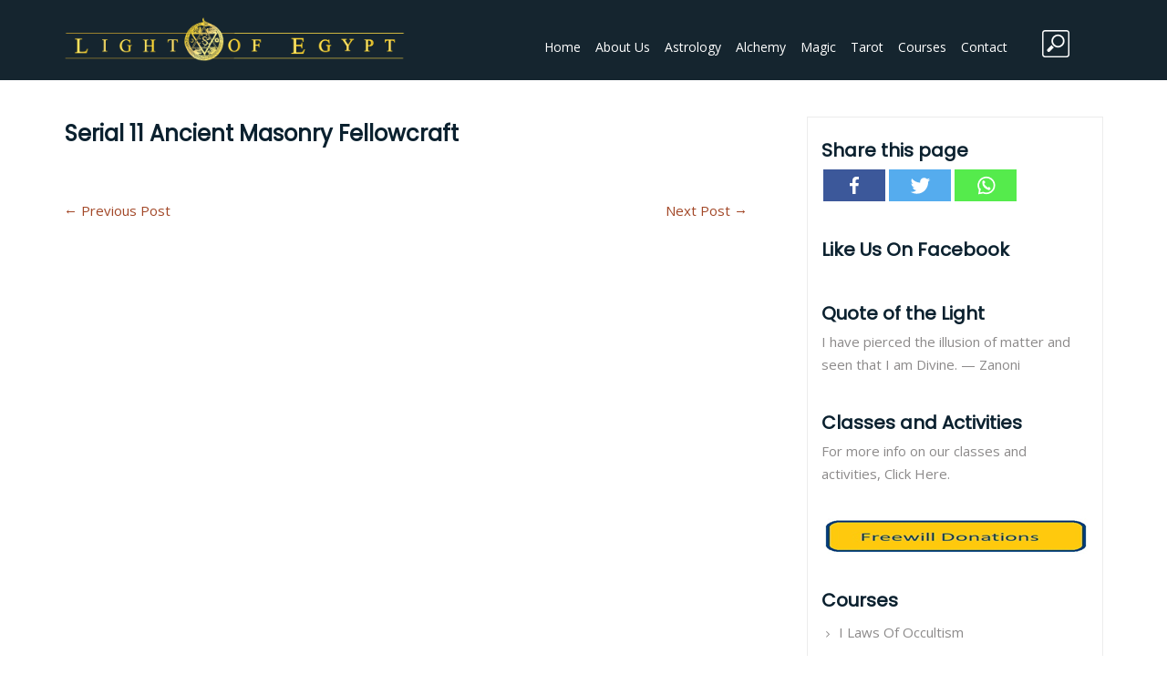

--- FILE ---
content_type: text/html; charset=UTF-8
request_url: https://lightofegypt.com/archives/serial-11-ancient-masonry-fellowcraft/
body_size: 15374
content:
<!DOCTYPE >
<html lang="en-US" prefix="og: http://ogp.me/ns#">
    <head>
        <meta charset="UTF-8"/>
        <title>     
            Serial 11 Ancient Masonry Fellowcraft - Light of Egypt			
        </title>
                <meta name="viewport" content="width=device-width, initial-scale=1.0, maximum-scale=1.0, user-scalable=0" />
        <link rel="profile" href="//gmpg.org/xfn/11" />
        <link rel="pingback" href="https://lightofegypt.com/xmlrpc.php" />
        <!-- <link rel="stylesheet" type="text/css" media="all" href="/css/custom.css" /> -->
        <!-- <link href="https://fonts.googleapis.com/css?family=UnifrakturCook:700" rel="stylesheet"> -->
        <link href="https://fonts.googleapis.com/css?family=Berkshire+Swash" rel="stylesheet">
        		<style type="text/css">
					.heateor_sss_button_instagram span.heateor_sss_svg,a.heateor_sss_instagram span.heateor_sss_svg{background:radial-gradient(circle at 30% 107%,#fdf497 0,#fdf497 5%,#fd5949 45%,#d6249f 60%,#285aeb 90%)}
											.heateor_sss_horizontal_sharing .heateor_sss_svg,.heateor_sss_standard_follow_icons_container .heateor_sss_svg{
							color: #fff;
						border-width: 0px;
			border-style: solid;
			border-color: transparent;
		}
					.heateor_sss_horizontal_sharing .heateorSssTCBackground{
				color:#666;
			}
					.heateor_sss_horizontal_sharing span.heateor_sss_svg:hover,.heateor_sss_standard_follow_icons_container span.heateor_sss_svg:hover{
						border-color: transparent;
		}
		.heateor_sss_vertical_sharing span.heateor_sss_svg,.heateor_sss_floating_follow_icons_container span.heateor_sss_svg{
							color: #fff;
						border-width: 0px;
			border-style: solid;
			border-color: transparent;
		}
				.heateor_sss_vertical_sharing .heateorSssTCBackground{
			color:#666;
		}
						.heateor_sss_vertical_sharing span.heateor_sss_svg:hover,.heateor_sss_floating_follow_icons_container span.heateor_sss_svg:hover{
						border-color: transparent;
		}
		@media screen and (max-width:783px) {.heateor_sss_vertical_sharing{display:none!important}}		</style>
		<meta name='robots' content='max-image-preview:large' />

<!-- Search Engine Optimization by Rank Math - https://s.rankmath.com/home -->
<title>Serial 11 Ancient Masonry Fellowcraft - Light of Egypt</title>
<link rel="canonical" href="https://lightofegypt.com/archives/serial-11-ancient-masonry-fellowcraft/" />
<meta property="og:locale" content="en_US">
<meta property="og:type" content="article">
<meta property="og:title" content="Serial 11 Ancient Masonry Fellowcraft - Light of Egypt">
<meta property="og:url" content="https://lightofegypt.com/archives/serial-11-ancient-masonry-fellowcraft/">
<meta property="og:site_name" content="Light of Egypt">
<meta property="og:image" content="https://lightofegypt.com/wp-content/uploads/2019/08/loe_logo_fb.png">
<meta property="og:image:secure_url" content="https://lightofegypt.com/wp-content/uploads/2019/08/loe_logo_fb.png">
<meta property="og:image:width" content="1200">
<meta property="og:image:height" content="630">
<meta property="og:image:alt" content="Serial 11 Ancient Masonry Fellowcraft">
<meta property="og:image:type" content="image/png">
<meta name="twitter:card" content="summary_large_image">
<meta name="twitter:title" content="Serial 11 Ancient Masonry Fellowcraft - Light of Egypt">
<meta name="twitter:image" content="https://lightofegypt.com/wp-content/uploads/2019/08/loe_logo_fb.png">
<!-- /Rank Math WordPress SEO plugin -->

<link rel='dns-prefetch' href='//js.stripe.com' />
<link rel='dns-prefetch' href='//fonts.googleapis.com' />
<link rel="alternate" type="application/rss+xml" title="Light of Egypt &raquo; Feed" href="https://lightofegypt.com/feed/" />
<link rel="alternate" type="application/rss+xml" title="Light of Egypt &raquo; Comments Feed" href="https://lightofegypt.com/comments/feed/" />
<script type="text/javascript">
window._wpemojiSettings = {"baseUrl":"https:\/\/s.w.org\/images\/core\/emoji\/14.0.0\/72x72\/","ext":".png","svgUrl":"https:\/\/s.w.org\/images\/core\/emoji\/14.0.0\/svg\/","svgExt":".svg","source":{"concatemoji":"https:\/\/lightofegypt.com\/wp-includes\/js\/wp-emoji-release.min.js?ver=6.1.9"}};
/*! This file is auto-generated */
!function(e,a,t){var n,r,o,i=a.createElement("canvas"),p=i.getContext&&i.getContext("2d");function s(e,t){var a=String.fromCharCode,e=(p.clearRect(0,0,i.width,i.height),p.fillText(a.apply(this,e),0,0),i.toDataURL());return p.clearRect(0,0,i.width,i.height),p.fillText(a.apply(this,t),0,0),e===i.toDataURL()}function c(e){var t=a.createElement("script");t.src=e,t.defer=t.type="text/javascript",a.getElementsByTagName("head")[0].appendChild(t)}for(o=Array("flag","emoji"),t.supports={everything:!0,everythingExceptFlag:!0},r=0;r<o.length;r++)t.supports[o[r]]=function(e){if(p&&p.fillText)switch(p.textBaseline="top",p.font="600 32px Arial",e){case"flag":return s([127987,65039,8205,9895,65039],[127987,65039,8203,9895,65039])?!1:!s([55356,56826,55356,56819],[55356,56826,8203,55356,56819])&&!s([55356,57332,56128,56423,56128,56418,56128,56421,56128,56430,56128,56423,56128,56447],[55356,57332,8203,56128,56423,8203,56128,56418,8203,56128,56421,8203,56128,56430,8203,56128,56423,8203,56128,56447]);case"emoji":return!s([129777,127995,8205,129778,127999],[129777,127995,8203,129778,127999])}return!1}(o[r]),t.supports.everything=t.supports.everything&&t.supports[o[r]],"flag"!==o[r]&&(t.supports.everythingExceptFlag=t.supports.everythingExceptFlag&&t.supports[o[r]]);t.supports.everythingExceptFlag=t.supports.everythingExceptFlag&&!t.supports.flag,t.DOMReady=!1,t.readyCallback=function(){t.DOMReady=!0},t.supports.everything||(n=function(){t.readyCallback()},a.addEventListener?(a.addEventListener("DOMContentLoaded",n,!1),e.addEventListener("load",n,!1)):(e.attachEvent("onload",n),a.attachEvent("onreadystatechange",function(){"complete"===a.readyState&&t.readyCallback()})),(e=t.source||{}).concatemoji?c(e.concatemoji):e.wpemoji&&e.twemoji&&(c(e.twemoji),c(e.wpemoji)))}(window,document,window._wpemojiSettings);
</script>
<style type="text/css">
img.wp-smiley,
img.emoji {
	display: inline !important;
	border: none !important;
	box-shadow: none !important;
	height: 1em !important;
	width: 1em !important;
	margin: 0 0.07em !important;
	vertical-align: -0.1em !important;
	background: none !important;
	padding: 0 !important;
}
</style>
	<style id='wp-block-library-inline-css' type='text/css'>
:root{--wp-admin-theme-color:#007cba;--wp-admin-theme-color--rgb:0,124,186;--wp-admin-theme-color-darker-10:#006ba1;--wp-admin-theme-color-darker-10--rgb:0,107,161;--wp-admin-theme-color-darker-20:#005a87;--wp-admin-theme-color-darker-20--rgb:0,90,135;--wp-admin-border-width-focus:2px}@media (-webkit-min-device-pixel-ratio:2),(min-resolution:192dpi){:root{--wp-admin-border-width-focus:1.5px}}.wp-element-button{cursor:pointer}:root{--wp--preset--font-size--normal:16px;--wp--preset--font-size--huge:42px}:root .has-very-light-gray-background-color{background-color:#eee}:root .has-very-dark-gray-background-color{background-color:#313131}:root .has-very-light-gray-color{color:#eee}:root .has-very-dark-gray-color{color:#313131}:root .has-vivid-green-cyan-to-vivid-cyan-blue-gradient-background{background:linear-gradient(135deg,#00d084,#0693e3)}:root .has-purple-crush-gradient-background{background:linear-gradient(135deg,#34e2e4,#4721fb 50%,#ab1dfe)}:root .has-hazy-dawn-gradient-background{background:linear-gradient(135deg,#faaca8,#dad0ec)}:root .has-subdued-olive-gradient-background{background:linear-gradient(135deg,#fafae1,#67a671)}:root .has-atomic-cream-gradient-background{background:linear-gradient(135deg,#fdd79a,#004a59)}:root .has-nightshade-gradient-background{background:linear-gradient(135deg,#330968,#31cdcf)}:root .has-midnight-gradient-background{background:linear-gradient(135deg,#020381,#2874fc)}.has-regular-font-size{font-size:1em}.has-larger-font-size{font-size:2.625em}.has-normal-font-size{font-size:var(--wp--preset--font-size--normal)}.has-huge-font-size{font-size:var(--wp--preset--font-size--huge)}.has-text-align-center{text-align:center}.has-text-align-left{text-align:left}.has-text-align-right{text-align:right}#end-resizable-editor-section{display:none}.aligncenter{clear:both}.items-justified-left{justify-content:flex-start}.items-justified-center{justify-content:center}.items-justified-right{justify-content:flex-end}.items-justified-space-between{justify-content:space-between}.screen-reader-text{border:0;clip:rect(1px,1px,1px,1px);-webkit-clip-path:inset(50%);clip-path:inset(50%);height:1px;margin:-1px;overflow:hidden;padding:0;position:absolute;width:1px;word-wrap:normal!important}.screen-reader-text:focus{background-color:#ddd;clip:auto!important;-webkit-clip-path:none;clip-path:none;color:#444;display:block;font-size:1em;height:auto;left:5px;line-height:normal;padding:15px 23px 14px;text-decoration:none;top:5px;width:auto;z-index:100000}html :where(.has-border-color){border-style:solid}html :where([style*=border-top-color]){border-top-style:solid}html :where([style*=border-right-color]){border-right-style:solid}html :where([style*=border-bottom-color]){border-bottom-style:solid}html :where([style*=border-left-color]){border-left-style:solid}html :where([style*=border-width]){border-style:solid}html :where([style*=border-top-width]){border-top-style:solid}html :where([style*=border-right-width]){border-right-style:solid}html :where([style*=border-bottom-width]){border-bottom-style:solid}html :where([style*=border-left-width]){border-left-style:solid}html :where(img[class*=wp-image-]){height:auto;max-width:100%}figure{margin:0 0 1em}
</style>
<link rel='stylesheet' id='classic-theme-styles-css' href='https://lightofegypt.com/wp-includes/css/classic-themes.min.css?ver=1' type='text/css' media='all' />
<link rel='stylesheet' id='contact-form-7-css' href='https://lightofegypt.com/wp-content/plugins/contact-form-7/includes/css/styles.css?ver=5.7.3' type='text/css' media='all' />
<link rel='stylesheet' id='wpedon-css' href='https://lightofegypt.com/wp-content/plugins/easy-paypal-donation//assets/css/wpedon.css?ver=1.4.2' type='text/css' media='all' />
<link rel='stylesheet' id='menu-image-css' href='https://lightofegypt.com/wp-content/plugins/menu-image/includes/css/menu-image.css?ver=3.0.8' type='text/css' media='all' />
<link rel='stylesheet' id='dashicons-css' href='https://lightofegypt.com/wp-includes/css/dashicons.min.css?ver=6.1.9' type='text/css' media='all' />
<link rel='stylesheet' id='woodberry-bootstrap-css' href='https://lightofegypt.com/wp-content/themes/astropro/assets/css/bootstrap.css?ver=6.1.9' type='text/css' media='all' />
<link rel='stylesheet' id='woodberry-font-awesome-css' href='https://lightofegypt.com/wp-content/themes/astropro/assets/css/font-awesome.css?ver=6.1.9' type='text/css' media='all' />
<link rel='stylesheet' id='woodberry-reset-css' href='https://lightofegypt.com/wp-content/themes/astropro/assets/css/reset.css?ver=6.1.9' type='text/css' media='all' />
<link rel='stylesheet' id='woodberry-prettyPhoto-css' href='https://lightofegypt.com/wp-content/themes/astropro/assets/css/prettyPhoto.css?ver=6.1.9' type='text/css' media='all' />
<link rel='stylesheet' id='woodberry-meanmenu-css' href='https://lightofegypt.com/wp-content/themes/astropro/assets/css/meanmenu.css?ver=6.1.9' type='text/css' media='all' />
<link rel='stylesheet' id='woodberry-gallery-css' href='https://lightofegypt.com/wp-content/themes/astropro/assets/css/gallery.css?ver=6.1.9' type='text/css' media='all' />
<link rel='stylesheet' id='woodberry-zoombox-gal-css' href='https://lightofegypt.com/wp-content/themes/astropro/assets/css/zoombox-gal.css?ver=6.1.9' type='text/css' media='all' />
<link rel='stylesheet' id='woodberry-owl-carouselcss-css' href='https://lightofegypt.com/wp-content/themes/astropro/assets/css/owl.carousel.css?ver=6.1.9' type='text/css' media='all' />
<link rel='stylesheet' id='woodberry-woocommerce-css' href='https://lightofegypt.com/wp-content/themes/astropro/assets/css/woocommerce.css?ver=6.1.9' type='text/css' media='all' />
<link rel='stylesheet' id='woodberry-animate-css' href='https://lightofegypt.com/wp-content/themes/astropro/assets/css/animate.css?ver=6.1.9' type='text/css' media='all' />
<link rel='stylesheet' id='woodberry-font-open sans-css' href='//fonts.googleapis.com/css?family=Open+Sans&#038;ver=6.1.9' type='text/css' media='all' />
<link rel='stylesheet' id='woodberry-font-popins-css' href='//fonts.googleapis.com/css?family=Poppins&#038;ver=6.1.9' type='text/css' media='all' />
<link rel='stylesheet' id='woodberry-style-css' href='https://lightofegypt.com/wp-content/themes/astropro/style.css?ver=6.1.9' type='text/css' media='all' />
<link rel='stylesheet' id='woodberry-responsive-css' href='https://lightofegypt.com/wp-content/themes/astropro/assets/css/responsive.css?ver=6.1.9' type='text/css' media='all' />
<link rel='stylesheet' id='coloroptions-css' href='https://lightofegypt.com/wp-content/themes/astropro/assets/css/color/orange.css?ver=6.1.9' type='text/css' media='all' />
<link rel='stylesheet' id='wpdreams-asl-basic-css' href='https://lightofegypt.com/wp-content/plugins/ajax-search-lite/css/style.basic.css?ver=4.11' type='text/css' media='all' />
<link rel='stylesheet' id='wpdreams-ajaxsearchlite-css' href='https://lightofegypt.com/wp-content/plugins/ajax-search-lite/css/style-simple-red.css?ver=4.11' type='text/css' media='all' />
<link rel='stylesheet' id='heateor_sss_frontend_css-css' href='https://lightofegypt.com/wp-content/plugins/sassy-social-share/public/css/sassy-social-share-public.css?ver=3.3.45' type='text/css' media='all' />
<link rel='stylesheet' id='tablepress-default-css' href='https://lightofegypt.com/wp-content/tablepress-combined.min.css?ver=4' type='text/css' media='all' />
<script type='text/javascript' src='https://lightofegypt.com/wp-includes/js/jquery/jquery.min.js?ver=3.6.1' id='jquery-core-js'></script>
<script type='text/javascript' src='https://lightofegypt.com/wp-includes/js/jquery/jquery-migrate.min.js?ver=3.3.2' id='jquery-migrate-js'></script>
<script type='text/javascript' src='https://lightofegypt.com/wp-content/themes/astropro/assets/js/ddsmoothmenu.js?ver=6.1.9' id='woodberry-ddsmoothmenu-js'></script>
<script type='text/javascript' src='https://lightofegypt.com/wp-content/themes/astropro/assets/js/jquery.meanmenu.min.js?ver=6.1.9' id='woodberry-meanmenu-js-js'></script>
<script type='text/javascript' src='https://lightofegypt.com/wp-content/themes/astropro/assets/js/masonry.pkgd.min.js?ver=6.1.9' id='woodberry-masonry-js-js'></script>
<script type='text/javascript' src='https://lightofegypt.com/wp-content/themes/astropro/assets/js/zoombox.js?ver=6.1.9' id='woodberry-zoombox-js'></script>
<script type='text/javascript' src='https://lightofegypt.com/wp-content/themes/astropro/assets/js/jquery.slides.min.js?ver=6.1.9' id='woodberry-slider-js'></script>
<script type='text/javascript' src='https://lightofegypt.com/wp-content/themes/astropro/assets/js/owl.carousel.min.js?ver=6.1.9' id='woodberry-owlcarouseljs-js'></script>
<script type='text/javascript' src='https://lightofegypt.com/wp-content/themes/astropro/assets/js/jquery.viewportchecker.js?ver=6.1.9' id='woodberry-viewportchecker-js'></script>
<script type='text/javascript' src='https://lightofegypt.com/wp-content/themes/astropro/assets/js/jquery.prettyPhoto.js?ver=6.1.9' id='woodberry-jquery.prettyPhoto-js'></script>
<script type='text/javascript' src='https://lightofegypt.com/wp-content/themes/astropro/assets/js/jquery.tipsy.js?ver=6.1.9' id='woodberry-tipsy-js'></script>
<script type='text/javascript' src='https://lightofegypt.com/wp-content/themes/astropro/assets/js/custom.js?ver=6.1.9' id='woodberry-custom-js'></script>
<link rel="https://api.w.org/" href="https://lightofegypt.com/wp-json/" /><link rel="EditURI" type="application/rsd+xml" title="RSD" href="https://lightofegypt.com/xmlrpc.php?rsd" />
<link rel="wlwmanifest" type="application/wlwmanifest+xml" href="https://lightofegypt.com/wp-includes/wlwmanifest.xml" />
<meta name="generator" content="WordPress 6.1.9" />
<link rel='shortlink' href='https://lightofegypt.com/?p=2931' />
<link rel="alternate" type="application/json+oembed" href="https://lightofegypt.com/wp-json/oembed/1.0/embed?url=https%3A%2F%2Flightofegypt.com%2Farchives%2Fserial-11-ancient-masonry-fellowcraft%2F" />
<link rel="alternate" type="text/xml+oembed" href="https://lightofegypt.com/wp-json/oembed/1.0/embed?url=https%3A%2F%2Flightofegypt.com%2Farchives%2Fserial-11-ancient-masonry-fellowcraft%2F&#038;format=xml" />
<link rel="shortcut icon" href="https://lightofegypt.com/wp-content/uploads/2018/06/moving_fevicon-1.gif"/>
				<link rel="preconnect" href="https://fonts.gstatic.com" crossorigin />
				<link rel="preload" as="style" href="//fonts.googleapis.com/css?family=Open+Sans&display=swap" />
				<link rel="stylesheet" href="//fonts.googleapis.com/css?family=Open+Sans&display=swap" media="all" />
				                <style>
                    
					div[id*='ajaxsearchlitesettings'].searchsettings .asl_option_inner label {
						font-size: 0px !important;
						color: rgba(0, 0, 0, 0);
					}
					div[id*='ajaxsearchlitesettings'].searchsettings .asl_option_inner label:after {
						font-size: 11px !important;
						position: absolute;
						top: 0;
						left: 0;
						z-index: 1;
					}
					.asl_w_container {
						width: 100%;
						margin: 0px 0px 0px 0px;
						min-width: 200px;
					}
					div[id*='ajaxsearchlite'].asl_m {
						width: 100%;
					}
					div[id*='ajaxsearchliteres'].wpdreams_asl_results div.resdrg span.highlighted {
						font-weight: bold;
						color: #d9312b;
						background-color: #eee;
					}
					div[id*='ajaxsearchliteres'].wpdreams_asl_results .results img.asl_image {
						width: 70px;
						height: 70px;
						object-fit: cover;
					}
					div.asl_r .results {
						max-height: none;
					}
				
						div.asl_r.asl_w.vertical .results .item::after {
							display: block;
							position: absolute;
							bottom: 0;
							content: '';
							height: 1px;
							width: 100%;
							background: #D8D8D8;
						}
						div.asl_r.asl_w.vertical .results .item.asl_last_item::after {
							display: none;
						}
					                </style>
                		<style type="text/css" id="wp-custom-css">
			body.page.page-id-222 {
  background-color: #ecf2f9;
}		</style>
		        <link rel="stylesheet" type="text/css" media="all" href="https://lightofegypt.com/wp-content/themes/astropro/css/custom.css" />
        <!-- Global site tag (gtag.js) - Google Analytics -->
        <script async src="https://www.googletagmanager.com/gtag/js?id=UA-114222353-1"></script>
        <script>
          window.dataLayer = window.dataLayer || [];
          function gtag(){dataLayer.push(arguments);}
          gtag('js', new Date());
        
          gtag('config', 'UA-114222353-1');
        </script>
    </head>
    <body data-rsssl=1 class="archives-template-default single single-archives postid-2931">
    <!--<img src="">-->
    <!-- <div class="header-top">
        <div class="container">
            <div class="row">
                <div class="col-md-12">
                    <ul class="zodak-sign">
                        <li><a href="#">Aries</a></li>
                        <li><a href="#">Taurus</a></li>
                        <li><a href="#">Gemini</a></li>
                        <li><a href="#">Cancer</a></li>
                        <li><a href="#">Leo</a></li>
                        <li><a href="#">Virgo</a></li>
                        <li><a href="#">Libra</a></li>
                        <li><a href="#">Scorpio</a></li>
                        <li><a href="#">Sagittarius</a></li>
                        <li><a href="#">Capricorn</a></li>
                        <li><a href="#">Aquarius</a></li>
                        <li><a href="#">Pisces</a></li>
                    </ul>
                                    </div>
            </div>
        </div>
    </div> -->
    <div class="header-container">
        <div class="container">
            <div class="row">
                <div class="header">
                    <div class="col-md-4">
                        <div class="logo">
                            <a href="https://lightofegypt.com"><img src="https://lightofegypt.com/wp-content/uploads/2018/06/Egypt_1-1.png" alt="Light of Egypt" alt="logo"/></a>
                        </div>
                    </div>
                    <div class="col-md-7">
                        <div class="menu-wrapper-container">
                            <div class="menu_wrapper">
                                <div id="MainNav">
                                    <div id="menu" class="menu-menu-1-container"><ul id="menu-menu-1" class="ddsmoothmenu"><li id="menu-item-3605" class="menu-item menu-item-type-post_type menu-item-object-page menu-item-home menu-item-3605"><a href="https://lightofegypt.com/">Home</a></li>
<li id="menu-item-3754" class="menu-item menu-item-type-post_type menu-item-object-page menu-item-3754"><a href="https://lightofegypt.com/about-us/">About Us</a></li>
<li id="menu-item-3748" class="menu-item menu-item-type-post_type menu-item-object-page menu-item-3748"><a href="https://lightofegypt.com/astrology/">Astrology</a></li>
<li id="menu-item-3750" class="menu-item menu-item-type-post_type menu-item-object-page menu-item-3750"><a href="https://lightofegypt.com/alchemy/">Alchemy</a></li>
<li id="menu-item-3749" class="menu-item menu-item-type-post_type menu-item-object-page menu-item-3749"><a href="https://lightofegypt.com/magic/">Magic</a></li>
<li id="menu-item-3751" class="menu-item menu-item-type-post_type menu-item-object-page menu-item-3751"><a href="https://lightofegypt.com/tarot/">Tarot</a></li>
<li id="menu-item-410" class="menu-item menu-item-type-post_type menu-item-object-page menu-item-has-children menu-item-410"><a href="https://lightofegypt.com/course/courses-by-serial/">Courses</a>
<ul class="sub-menu">
	<li id="menu-item-411" class="menu-item menu-item-type-post_type menu-item-object-page menu-item-411"><a href="https://lightofegypt.com/course/courses-by-ease/">Courses by Ease</a></li>
	<li id="menu-item-2653" class="menu-item menu-item-type-post_type menu-item-object-page menu-item-2653"><a href="https://lightofegypt.com/course/courses-by-serial/">Courses by Serial</a></li>
	<li id="menu-item-409" class="menu-item menu-item-type-post_type menu-item-object-page menu-item-409"><a href="https://lightofegypt.com/course/course-chapter-titles/">Course-Chapter Titles</a></li>
	<li id="menu-item-408" class="menu-item menu-item-type-post_type menu-item-object-page menu-item-408"><a href="https://lightofegypt.com/course/courses-by-book-chapter/">Courses by Book Chapter</a></li>
	<li id="menu-item-407" class="menu-item menu-item-type-post_type menu-item-object-page menu-item-407"><a href="https://lightofegypt.com/course/student-format-courses/">8½ x 11 Student Format Courses</a></li>
</ul>
</li>
<li id="menu-item-216" class="menu-item menu-item-type-post_type menu-item-object-page menu-item-216"><a href="https://lightofegypt.com/contact/">Contact</a></li>
</ul></div>                                    <div class="clear">
                                    </div>
                                </div>
                            </div>
                        </div>
                    </div>
                    <div class="col-md-1">
                        <a href="javascript:void(0);" class="searchtrigger">search</a>
                    </div>
                </div>
            </div>
        </div>
    </div>
    <div class="search-container">
        <div class="container">
            <div class="asl_w_container asl_w_container_1">
	<div id='ajaxsearchlite1'
		 data-id="1"
		 data-instance="1"
		 class="asl_w asl_m asl_m_1 asl_m_1_1">
		<div class="probox">

	
	<button class='promagnifier' aria-label="Search magnifier button">
				<div class='innericon'>
			<svg version="1.1" xmlns="http://www.w3.org/2000/svg" xmlns:xlink="http://www.w3.org/1999/xlink" x="0px" y="0px" width="22" height="22" viewBox="0 0 512 512" enable-background="new 0 0 512 512" xml:space="preserve">
					<path d="M460.355,421.59L353.844,315.078c20.041-27.553,31.885-61.437,31.885-98.037
						C385.729,124.934,310.793,50,218.686,50C126.58,50,51.645,124.934,51.645,217.041c0,92.106,74.936,167.041,167.041,167.041
						c34.912,0,67.352-10.773,94.184-29.158L419.945,462L460.355,421.59z M100.631,217.041c0-65.096,52.959-118.056,118.055-118.056
						c65.098,0,118.057,52.959,118.057,118.056c0,65.096-52.959,118.056-118.057,118.056C153.59,335.097,100.631,282.137,100.631,217.041
						z"/>
				</svg>
		</div>
	</button>

	
	
	<div class='prosettings' style='display:none;' data-opened=0>
				<div class='innericon'>
			<svg version="1.1" xmlns="http://www.w3.org/2000/svg" xmlns:xlink="http://www.w3.org/1999/xlink" x="0px" y="0px" width="22" height="22" viewBox="0 0 512 512" enable-background="new 0 0 512 512" xml:space="preserve">
					<polygon transform = "rotate(90 256 256)" points="142.332,104.886 197.48,50 402.5,256 197.48,462 142.332,407.113 292.727,256 "/>
				</svg>
		</div>
	</div>

	
	
	<div class='proinput'>
        <form role="search" action='#' autocomplete="off"
			  aria-label="Search form">
			<input aria-label="Search input"
				   type='search' class='orig'
				   name='phrase'
				   placeholder='Search here..'
				   value=''
				   autocomplete="off"/>
			<input aria-label="Search autocomplete input"
				   type='text'
				   class='autocomplete'
				   tabindex="-1"
				   name='phrase'
				   value=''
				   autocomplete="off" disabled/>
			<input type='submit' value="Start search" style='width:0; height: 0; visibility: hidden;'>
		</form>
	</div>

	
	
	<div class='proloading'>

		<div class="asl_loader"><div class="asl_loader-inner asl_simple-circle"></div></div>

			</div>

			<div class='proclose'>
			<svg version="1.1" xmlns="http://www.w3.org/2000/svg" xmlns:xlink="http://www.w3.org/1999/xlink" x="0px"
				 y="0px"
				 width="12" height="12" viewBox="0 0 512 512" enable-background="new 0 0 512 512"
				 xml:space="preserve">
				<polygon points="438.393,374.595 319.757,255.977 438.378,137.348 374.595,73.607 255.995,192.225 137.375,73.622 73.607,137.352 192.246,255.983 73.622,374.625 137.352,438.393 256.002,319.734 374.652,438.378 "/>
			</svg>
		</div>
	
	
</div>	</div>
	<div class='asl_data_container' style="display:none !important;">
		<div class="asl_init_data wpdreams_asl_data_ct"
	 style="display:none !important;"
	 id="asl_init_id_1"
	 data-asl-id="1"
	 data-asl-instance="1"
	 data-asldata="[base64]"></div>	<div id="asl_hidden_data">
		<svg style="position:absolute" height="0" width="0">
			<filter id="aslblur">
				<feGaussianBlur in="SourceGraphic" stdDeviation="4"/>
			</filter>
		</svg>
		<svg style="position:absolute" height="0" width="0">
			<filter id="no_aslblur"></filter>
		</svg>
	</div>
	</div>

	<div id='ajaxsearchliteres1'
	 class='vertical wpdreams_asl_results asl_w asl_r asl_r_1 asl_r_1_1'>

	
	<div class="results">

		
		<div class="resdrg">
		</div>

		
	</div>

	
	
</div>

	<div id='__original__ajaxsearchlitesettings1'
		 data-id="1"
		 class="searchsettings wpdreams_asl_settings asl_w asl_s asl_s_1">
		<form name='options'
	  aria-label="Search settings form"
	  autocomplete = 'off'>

	
	
	<input type="hidden" name="filters_changed" style="display:none;" value="0">
	<input type="hidden" name="filters_initial" style="display:none;" value="1">

	<div class="asl_option_inner hiddend">
		<input type='hidden' name='qtranslate_lang' id='qtranslate_lang1'
			   value='0'/>
	</div>

	
	
	<fieldset class="asl_sett_scroll">
		<legend style="display: none;">Generic selectors</legend>
		<div class="asl_option">
			<div class="asl_option_inner">
				<input type="checkbox" value="exact" id="set_exactonly1"
					   title="Exact matches only"
					   name="asl_gen[]" />
				<label for="set_exactonly1">Exact matches only</label>
			</div>
			<div class="asl_option_label">
				Exact matches only			</div>
		</div>
		<div class="asl_option">
			<div class="asl_option_inner">
				<input type="checkbox" value="title" id="set_intitle1"
					   title="Search in title"
					   name="asl_gen[]"  checked="checked"/>
				<label for="set_intitle1">Search in title</label>
			</div>
			<div class="asl_option_label">
				Search in title			</div>
		</div>
		<div class="asl_option">
			<div class="asl_option_inner">
				<input type="checkbox" value="content" id="set_incontent1"
					   title="Search in content"
					   name="asl_gen[]"  checked="checked"/>
				<label for="set_incontent1">Search in content</label>
			</div>
			<div class="asl_option_label">
				Search in content			</div>
		</div>
		<div class="asl_option_inner hiddend">
			<input type="checkbox" value="excerpt" id="set_inexcerpt1"
				   title="Search in excerpt"
				   name="asl_gen[]"  checked="checked"/>
			<label for="set_inexcerpt1">Search in excerpt</label>
		</div>
	</fieldset>
	<fieldset class="asl_sett_scroll">
		<legend style="display: none;">Post Type Selectors</legend>
					<div class="asl_option_inner hiddend">
				<input type="checkbox" value="post"
					   id="1customset_11"
					   title="Hidden option, ignore please"
					   name="customset[]" checked="checked"/>
				<label for="1customset_11">Hidden</label>
			</div>
			<div class="asl_option_label hiddend"></div>

						<div class="asl_option_inner hiddend">
				<input type="checkbox" value="page"
					   id="1customset_12"
					   title="Hidden option, ignore please"
					   name="customset[]" checked="checked"/>
				<label for="1customset_12">Hidden</label>
			</div>
			<div class="asl_option_label hiddend"></div>

				</fieldset>
	</form>
	</div>
</div>        </div>
    </div><div class="page-content-container">
    <div class="container">
        <div class="row">
            <div class="page-content">
                <div class="col-md-8">
                    <div class="content-bar">
                        <!-- Start the Loop. -->
                                                        <div class="post">
                                    <h1 class="post_title">Serial 11 Ancient Masonry Fellowcraft</h1>
                                    <ul class="post_meta">
                                        <li class="posted_by"><i class="fa fa-building-o"></i>&nbsp;<a href="https://lightofegypt.com/author/loe_siteadmin/" title="Posts by loe_siteadmin" rel="author">loe_siteadmin</a></li>
                                        <li class="post_date">&nbsp;<i class="fa fa-clock-o"></i>&nbsp;on&nbsp;Sep, 27, 2018</li>
                                        <li class="postc_comment">&nbsp;<span></span></li>
                                    </ul>
                                    <div class="post_content"> 
                                                                                <div class="clear"></div>
                                                                            </div>
                                </div>
                                <div class="clear"></div>
                                <nav id="nav-single"> <span class="nav-previous">
                                        <a href="https://lightofegypt.com/archives/serial-12-ancient-masonry-lodge-emblems/" rel="prev"><span class="meta-nav">&larr;</span> Previous Post </a>                                    </span> <span class="nav-next">
                                        <a href="https://lightofegypt.com/archives/serial-10-ancient-masonry-initiating-a-member/" rel="next">Next Post <span class="meta-nav">&rarr;</span></a>                                    </span> </nav>
                                <!--End post-->
                                                        <!--End Loop-->

                        <!--Start Comment box-->
                        <!-- You can start editing here. -->
<div id="commentsbox">
                <!-- If comments are closed. -->
            <p class="nocomments">Comments are closed.</p>
        </div>
                        <!--End Comment box-->
                    </div>
                </div>
                <div class="col-md-4">
                    <!--Start Sidebar-->
                    <div class="sidebar">
    <div id="heateor_sss_sharing-2" class="widget_area widget_heateor_sss_sharing"><div class='heateor_sss_sharing_container heateor_sss_horizontal_sharing' data-heateor-sss-href='https://lightofegypt.com/archives/serial-11-ancient-masonry-fellowcraft/'><h3 class="widget_heading">Share this page</h3><div class="heateor_sss_sharing_ul"><a class="heateor_sss_facebook" href="https://www.facebook.com/sharer/sharer.php?u=https%3A%2F%2Flightofegypt.com%2Farchives%2Fserial-11-ancient-masonry-fellowcraft%2F" title="Facebook" rel="nofollow noopener" target="_blank" style="font-size:32px!important;box-shadow:none;display:inline-block;vertical-align:middle"><span class="heateor_sss_svg" style="background-color:#3c589a;width:68px;height:35px;display:inline-block;opacity:1;float:left;font-size:32px;box-shadow:none;display:inline-block;font-size:16px;padding:0 4px;vertical-align:middle;background-repeat:repeat;overflow:hidden;padding:0;cursor:pointer;box-sizing:content-box"><svg style="display:block" focusable="false" aria-hidden="true" xmlns="http://www.w3.org/2000/svg" width="100%" height="100%" viewBox="-5 -5 42 42"><path d="M17.78 27.5V17.008h3.522l.527-4.09h-4.05v-2.61c0-1.182.33-1.99 2.023-1.99h2.166V4.66c-.375-.05-1.66-.16-3.155-.16-3.123 0-5.26 1.905-5.26 5.405v3.016h-3.53v4.09h3.53V27.5h4.223z" fill="#fff"></path></svg></span></a><a class="heateor_sss_button_twitter" href="http://twitter.com/intent/tweet?text=Serial%2011%20Ancient%20Masonry%20Fellowcraft&amp;url=https%3A%2F%2Flightofegypt.com%2Farchives%2Fserial-11-ancient-masonry-fellowcraft%2F" title="Twitter" rel="nofollow noopener" target="_blank" style="font-size:32px!important;box-shadow:none;display:inline-block;vertical-align:middle"><span class="heateor_sss_svg heateor_sss_s__default heateor_sss_s_twitter" style="background-color:#55acee;width:68px;height:35px;display:inline-block;opacity:1;float:left;font-size:32px;box-shadow:none;display:inline-block;font-size:16px;padding:0 4px;vertical-align:middle;background-repeat:repeat;overflow:hidden;padding:0;cursor:pointer;box-sizing:content-box"><svg style="display:block" focusable="false" aria-hidden="true" xmlns="http://www.w3.org/2000/svg" width="100%" height="100%" viewBox="-4 -4 39 39"><path d="M28 8.557a9.913 9.913 0 0 1-2.828.775 4.93 4.93 0 0 0 2.166-2.725 9.738 9.738 0 0 1-3.13 1.194 4.92 4.92 0 0 0-3.593-1.55 4.924 4.924 0 0 0-4.794 6.049c-4.09-.21-7.72-2.17-10.15-5.15a4.942 4.942 0 0 0-.665 2.477c0 1.71.87 3.214 2.19 4.1a4.968 4.968 0 0 1-2.23-.616v.06c0 2.39 1.7 4.38 3.952 4.83-.414.115-.85.174-1.297.174-.318 0-.626-.03-.928-.086a4.935 4.935 0 0 0 4.6 3.42 9.893 9.893 0 0 1-6.114 2.107c-.398 0-.79-.023-1.175-.068a13.953 13.953 0 0 0 7.55 2.213c9.056 0 14.01-7.507 14.01-14.013 0-.213-.005-.426-.015-.637.96-.695 1.795-1.56 2.455-2.55z" fill="#fff"></path></svg></span></a><a class="heateor_sss_whatsapp" href="https://api.whatsapp.com/send?text=Serial%2011%20Ancient%20Masonry%20Fellowcraft https%3A%2F%2Flightofegypt.com%2Farchives%2Fserial-11-ancient-masonry-fellowcraft%2F" title="Whatsapp" rel="nofollow noopener" target="_blank" style="font-size:32px!important;box-shadow:none;display:inline-block;vertical-align:middle"><span class="heateor_sss_svg" style="background-color:#55eb4c;width:68px;height:35px;display:inline-block;opacity:1;float:left;font-size:32px;box-shadow:none;display:inline-block;font-size:16px;padding:0 4px;vertical-align:middle;background-repeat:repeat;overflow:hidden;padding:0;cursor:pointer;box-sizing:content-box"><svg style="display:block" focusable="false" aria-hidden="true" xmlns="http://www.w3.org/2000/svg" width="100%" height="100%" viewBox="-6 -5 40 40"><path class="heateor_sss_svg_stroke heateor_sss_no_fill" stroke="#fff" stroke-width="2" fill="none" d="M 11.579798566743314 24.396926207859085 A 10 10 0 1 0 6.808479557110079 20.73576436351046"></path><path d="M 7 19 l -1 6 l 6 -1" class="heateor_sss_no_fill heateor_sss_svg_stroke" stroke="#fff" stroke-width="2" fill="none"></path><path d="M 10 10 q -1 8 8 11 c 5 -1 0 -6 -1 -3 q -4 -3 -5 -5 c 4 -2 -1 -5 -1 -4" fill="#fff"></path></svg></span></a></div><div class="heateorSssClear"></div></div></div><div id="fbw_id-3" class="widget_area widget_fbw_id"><h3 class="widget_heading">Like Us On Facebook</h3><div class="fb_loader" style="text-align: center !important;"><img src="https://lightofegypt.com/wp-content/plugins/facebook-pagelike-widget/loader.gif" alt="Facebook Pagelike Widget" /></div><div id="fb-root"></div>
        <div class="fb-page" data-href="https://www.facebook.com/Light-of-Egypt-2249260401964417/ " data-width="300" data-height="500" data-small-header="false" data-adapt-container-width="false" data-hide-cover="false" data-show-facepile="true" data-show-posts="true" style="" hide_cta="false" data-tabs="timeline"></div></div>        <!-- A WordPress plugin developed by Milap Patel -->
    <div id="text-7" class="widget_area widget_text"><h3 class="widget_heading">Quote of the Light</h3>			<div class="textwidget"><p>I have pierced the illusion of matter and seen that I am Divine. — Zanoni</p>
</div>
		</div><div id="text-9" class="widget_area widget_text"><h3 class="widget_heading">Classes and Activities</h3>			<div class="textwidget"><p>For more info on our classes and activities, <a href="https://lightofegypt.com/calendar/" target="_blank" rel="noopener">Click Here.</a></p>
</div>
		</div><div id="custom_html-3" class="widget_text widget_area widget_custom_html"><h3 class="widget_heading">Donate</h3><div class="textwidget custom-html-widget"><style>
        .wpedon-container .wpedon-select,
        .wpedon-container .wpedon-input {
            width: 294px;
            min-width: 294px;
            max-width: 294px;
        }
    </style><div class='wpedon-container wpedon-align-left'><form target='_blank' action='https://www.paypal.com/cgi-bin/webscr' method='post' class='wpedon-form'><input type='hidden' name='cmd' value='_donations' /><input type='hidden' name='business' value='panasonico43@hotmail.com' /><input type='hidden' name='currency_code' value='USD' /><input type='hidden' name='notify_url' value='https://lightofegypt.com/wp-admin/admin-post.php?action=add_wpedon_button_ipn'><input type='hidden' name='lc' value='en_US'><input type='hidden' name='bn' value='WPPlugin_SP'><input type='hidden' name='return' value='https://lightofegypt.com/thank-you/' /><input type='hidden' name='cancel_return' value='' /><input class='wpedon_paypalbuttonimage' type='image' src='https://lightofegypt.com/wp-content/uploads/2020/09/paypal_icon4.png' border='0' name='submit' alt='Make your payments with PayPal. It is free, secure, effective.' style='border: none;'><img alt='' border='0' style='border:none;display:none;' src='https://www.paypal.com/en_US/i/scr/pixel.gif' width='1' height='1'><input type='hidden' name='amount' id='amount_a1f3919d1426fe7512a6b2e70605fba1' value='' /><input type='hidden' name='price' id='price_a1f3919d1426fe7512a6b2e70605fba1' value='' /><input type='hidden' name='item_number' value='' /><input type='hidden' name='item_name' value='Donate to Lightofegypt' /><input type='hidden' name='name' value='Donate to Lightofegypt' /><input type='hidden' name='custom' value='2696'><input type='hidden' name='no_shipping' value='1'><input type='hidden' name='no_note' value='1'><input type='hidden' name='currency_code' value='USD'></form></div></div></div><div id="categories-2" class="widget_area widget_categories"><h3 class="widget_heading">Courses</h3>
			<ul>
					<li class="cat-item cat-item-9"><a href="https://lightofegypt.com/category/i-laws-of-occultism/">I Laws Of Occultism</a>
</li>
	<li class="cat-item cat-item-10"><a href="https://lightofegypt.com/category/ii-astrological-signatures/">II Astrological Signatures</a>
</li>
	<li class="cat-item cat-item-11"><a href="https://lightofegypt.com/category/iii-spiritual-alchemy/">III Spiritual Alchemy</a>
</li>
	<li class="cat-item cat-item-12"><a href="https://lightofegypt.com/category/iv-ancient-masonry/">IV Ancient Masonry</a>
</li>
	<li class="cat-item cat-item-17"><a href="https://lightofegypt.com/category/ix-mental-alchemy/">IX Mental Alchemy</a>
</li>
	<li class="cat-item cat-item-13"><a href="https://lightofegypt.com/category/v-esoteric-psychology/">V Esoteric Psychology</a>
</li>
	<li class="cat-item cat-item-14"><a href="https://lightofegypt.com/category/vi-the-sacred-tarot/">VI The Sacred Tarot</a>
</li>
	<li class="cat-item cat-item-15"><a href="https://lightofegypt.com/category/vii-spiritual-astrology/">VII Spiritual Astrology</a>
</li>
	<li class="cat-item cat-item-16"><a href="https://lightofegypt.com/category/viii-horary-astrology/">VIII Horary Astrology</a>
</li>
	<li class="cat-item cat-item-18"><a href="https://lightofegypt.com/category/x-i-natal-astrology-delineating-the-horoscope/">X-I Natal Astrology Delineating the Horoscope</a>
</li>
	<li class="cat-item cat-item-19"><a href="https://lightofegypt.com/category/x-ii-natal-astrology-progressing-the-horoscope/">X-II Natal Astrology Progressing the Horoscope</a>
</li>
	<li class="cat-item cat-item-20"><a href="https://lightofegypt.com/category/xi-divination-and-character-reading/">XI Divination and Character Reading</a>
</li>
	<li class="cat-item cat-item-21"><a href="https://lightofegypt.com/category/xii-1-natural-alchemy-evolution-of-life/">XII-1 Natural Alchemy Evolution of Life</a>
</li>
	<li class="cat-item cat-item-22"><a href="https://lightofegypt.com/category/xii-2-natural-alchemy-evolution-of-religion/">XII-2 Natural Alchemy Evolution of Religion</a>
</li>
	<li class="cat-item cat-item-23"><a href="https://lightofegypt.com/category/xiii-mundane-astrology/">XIII Mundane Astrology</a>
</li>
	<li class="cat-item cat-item-24"><a href="https://lightofegypt.com/category/xiv-occultism-applied-to-daily-life/">XIV Occultism Applied to Daily Life</a>
</li>
	<li class="cat-item cat-item-29"><a href="https://lightofegypt.com/category/xix-organic-alchemy/">XIX Organic Alchemy</a>
</li>
	<li class="cat-item cat-item-25"><a href="https://lightofegypt.com/category/xv-weather-predicting/">XV Weather Predicting</a>
</li>
	<li class="cat-item cat-item-26"><a href="https://lightofegypt.com/category/xvi-stellar-healing/">XVI Stellar Healing</a>
</li>
	<li class="cat-item cat-item-27"><a href="https://lightofegypt.com/category/xvii-cosmic-alchemy/">XVII Cosmic Alchemy</a>
</li>
	<li class="cat-item cat-item-28"><a href="https://lightofegypt.com/category/xviii-imponderable-forces/">XVIII Imponderable Forces</a>
</li>
	<li class="cat-item cat-item-30"><a href="https://lightofegypt.com/category/xx-the-next-life/">XX The Next Life</a>
</li>
	<li class="cat-item cat-item-31"><a href="https://lightofegypt.com/category/xxi-personal-alchemy/">XXI Personal Alchemy</a>
</li>
			</ul>

			</div></div>                    <!--End Sidebar-->
                </div>
            </div>
        </div>
        <div class="clear"></div>
    </div>
</div>
<style>
    .post_content p br { display: none; }
</style>
<div class="footer-top-line-container">
    <div class="container">
        <div class="row">
            <div class="footer-top-line">
            </div>
        </div>
        <div class="clear"></div>
    </div>
</div>
<div class="footer-container">
    <div class="container">
        <div class="row">
            <div class="col-md-12">
                <div class="footer">
                    <div class="col-md-3">
    <div class="footer-inner">
        <div id="text-6" class="widget_area widget_text"><h3 class="widget_heading">Know Your Stars</h3>			<div class="textwidget"><p>The Brotherhood of Light lessons presented on this site are a presentation of the Hermetic Philosophy. These lessons lead by easy steps from first principles to complete mastery of the most difficult occult subject. The most advanced student, as well as beginners, will receive new light from every lesson.</p>
</div>
		</div><div id="text-11" class="widget_area widget_text"><h3 class="widget_heading">Astro Guidelines</h3>			<div class="textwidget"><p><a href="https://lightofegypt.com/astro-guidelines/" target="_blank" rel="noopener">Click here for more information on your sign.</a></p>
</div>
		</div>    </div>
</div>
<div class="col-md-3">
    <div class="footer-inner">
        <div id="nav_menu-4" class="widget_area widget_nav_menu"><h3 class="widget_heading">Courses</h3><div class="menu-courses-container"><ul id="menu-courses" class="menu"><li id="menu-item-2313" class="menu-item menu-item-type-post_type menu-item-object-page menu-item-2313"><a href="https://lightofegypt.com/course/courses-by-ease/">Courses by Ease</a></li>
<li id="menu-item-2314" class="menu-item menu-item-type-post_type menu-item-object-page menu-item-2314"><a href="https://lightofegypt.com/course/courses-by-serial/">Courses by Serial</a></li>
<li id="menu-item-2311" class="menu-item menu-item-type-post_type menu-item-object-page menu-item-2311"><a href="https://lightofegypt.com/course/course-chapter-titles/">Courses By Chapter Titles</a></li>
<li id="menu-item-2312" class="menu-item menu-item-type-post_type menu-item-object-page menu-item-2312"><a href="https://lightofegypt.com/course/courses-by-book-chapter/">Courses by Book Chapter</a></li>
<li id="menu-item-2310" class="menu-item menu-item-type-post_type menu-item-object-page menu-item-2310"><a href="https://lightofegypt.com/course/student-format-courses/">8½ x 11 Student Format Courses</a></li>
</ul></div></div>    </div>
</div>
<div class="col-md-3">
    <div class="footer-inner">
        <div id="nav_menu-5" class="widget_area widget_nav_menu"><h3 class="widget_heading">Quick Links</h3><div class="menu-quick-links-container"><ul id="menu-quick-links" class="menu"><li id="menu-item-2320" class="menu-item menu-item-type-post_type menu-item-object-page menu-item-home menu-item-2320"><a href="https://lightofegypt.com/">Home</a></li>
<li id="menu-item-2321" class="menu-item menu-item-type-post_type menu-item-object-page menu-item-2321"><a href="https://lightofegypt.com/rising-star-publications/">Rising Star Publications</a></li>
<li id="menu-item-2322" class="menu-item menu-item-type-post_type menu-item-object-page menu-item-2322"><a href="https://lightofegypt.com/calendar/">Calendar</a></li>
<li id="menu-item-2652" class="menu-item menu-item-type-post_type menu-item-object-page menu-item-2652"><a href="https://lightofegypt.com/gallery/">Gallery</a></li>
<li id="menu-item-3620" class="menu-item menu-item-type-post_type menu-item-object-page menu-item-3620"><a href="https://lightofegypt.com/sitemap/">SiteMap</a></li>
<li id="menu-item-2324" class="menu-item menu-item-type-post_type menu-item-object-page menu-item-2324"><a href="https://lightofegypt.com/contact/">Contact</a></li>
<li id="menu-item-3305" class="menu-item menu-item-type-post_type menu-item-object-page menu-item-3305"><a href="https://lightofegypt.com/site-archives/">Archives</a></li>
</ul></div></div>    </div>
</div>
<div class="col-md-3 omega">
    <div class="footer-inner">
        <div id="fbw_id-2" class="widget_area widget_fbw_id"><h3 class="widget_heading">Like Us On Facebook</h3><div class="fb_loader" style="text-align: center !important;"><img src="https://lightofegypt.com/wp-content/plugins/facebook-pagelike-widget/loader.gif" alt="Facebook Pagelike Widget" /></div><div id="fb-root"></div>
        <div class="fb-page" data-href="https://www.facebook.com/Light-of-Egypt-2249260401964417/ " data-width="300" data-height="400" data-small-header="false" data-adapt-container-width="false" data-hide-cover="false" data-show-facepile="true" data-show-posts="false" style="" hide_cta="false" data-tabs=""></div></div>        <!-- A WordPress plugin developed by Milap Patel -->
    <div id="text-10" class="widget_area widget_text"><h3 class="widget_heading">Quote of the Light</h3>			<div class="textwidget"><p>I have pierced the illusion of matter and seen that I am Divine. — Zanoni</p>
</div>
		</div>    </div>
</div>                </div>
            </div>
        </div>
    </div>
</div>
<div class="bottom-footer-container">
    <div class="bottom-footer">
        <div class="container">
            <div class="row">
                <div class="col-md-6 col-sm-6">        
                    <ul id="topsocial" class="social-links">
                                                    <li><a href="https://www.facebook.com/Light-of-Egypt-2249260401964417/" title="Facebook"><i class="fa fa-facebook" aria-hidden="true"></i></a></li>
                              
                    </ul>
                </div>
                <div class="col-md-6 col-sm-6">
                    <div class="bottom-inner-footer">
                                                    <p class="copyright">© 2019 Light of Egypt. All Rights Reserved.</p> 
                         </div>
                </div>
            </div>
        </div>
    </div>
</div>
<div class="sitetranslator">
    
<style type="text/css">
<!--

.prisna-gwt-align-left {
	text-align: left !important;
}
.prisna-gwt-align-right {
	text-align: right !important;
}



body {
	top: 0 !important;
}
.goog-te-banner-frame {
	display: none !important;
	visibility: hidden !important;
}

.goog-tooltip,
.goog-tooltip:hover {
	display: none !important;
}
.goog-text-highlight {
	background-color: transparent !important;
	border: none !important;
	box-shadow: none !important;
}

-->
</style>



<div id="google_translate_element" class="prisna-gwt-align-left"></div>
<script type="text/javascript">
/*<![CDATA[*/
function initializeGoogleTranslateElement() {
	new google.translate.TranslateElement({
		pageLanguage: "en",
		layout: google.translate.TranslateElement.InlineLayout.SIMPLE
	}, "google_translate_element");
}
/*]]>*/
</script>
<script type="text/javascript" src="//translate.google.com/translate_a/element.js?cb=initializeGoogleTranslateElement"></script></div>
<!-- Modal -->
<div id="myModal" class="modal fade" role="dialog">
  
</div>

<script>
    jQuery(document).ready(function(){
        jQuery('.search-container').slideUp();
        jQuery(".searchtrigger").click(function(){
            jQuery(this).toggleClass('open');
            jQuery('.search-container').slideToggle();
            jQuery('.search-container input').focus();
        });
        jQuery('#categories-2 ul').after('<a href="javascript:void(0);" class="expand-cat">More Courses</a>');
        jQuery('.expand-cat').click(function(){
            jQuery('#categories-2 ul').animate({
                height:"850px"
            });
            jQuery(this).hide();
            //jQuery(this).text('Less Courses').addClass('less-cat').removeClass('expand-cat');

            /* jQuery('.less-cat').click(function(){
                jQuery('#categories-2 ul').animate({
                    height:"210px"
                });
                jQuery(this).text('More Courses').addClass('expand-cat').removeClass('less-cat');
            }); */
        });
        
    });
</script>

<style id='global-styles-inline-css' type='text/css'>
body{--wp--preset--color--black: #000000;--wp--preset--color--cyan-bluish-gray: #abb8c3;--wp--preset--color--white: #ffffff;--wp--preset--color--pale-pink: #f78da7;--wp--preset--color--vivid-red: #cf2e2e;--wp--preset--color--luminous-vivid-orange: #ff6900;--wp--preset--color--luminous-vivid-amber: #fcb900;--wp--preset--color--light-green-cyan: #7bdcb5;--wp--preset--color--vivid-green-cyan: #00d084;--wp--preset--color--pale-cyan-blue: #8ed1fc;--wp--preset--color--vivid-cyan-blue: #0693e3;--wp--preset--color--vivid-purple: #9b51e0;--wp--preset--gradient--vivid-cyan-blue-to-vivid-purple: linear-gradient(135deg,rgba(6,147,227,1) 0%,rgb(155,81,224) 100%);--wp--preset--gradient--light-green-cyan-to-vivid-green-cyan: linear-gradient(135deg,rgb(122,220,180) 0%,rgb(0,208,130) 100%);--wp--preset--gradient--luminous-vivid-amber-to-luminous-vivid-orange: linear-gradient(135deg,rgba(252,185,0,1) 0%,rgba(255,105,0,1) 100%);--wp--preset--gradient--luminous-vivid-orange-to-vivid-red: linear-gradient(135deg,rgba(255,105,0,1) 0%,rgb(207,46,46) 100%);--wp--preset--gradient--very-light-gray-to-cyan-bluish-gray: linear-gradient(135deg,rgb(238,238,238) 0%,rgb(169,184,195) 100%);--wp--preset--gradient--cool-to-warm-spectrum: linear-gradient(135deg,rgb(74,234,220) 0%,rgb(151,120,209) 20%,rgb(207,42,186) 40%,rgb(238,44,130) 60%,rgb(251,105,98) 80%,rgb(254,248,76) 100%);--wp--preset--gradient--blush-light-purple: linear-gradient(135deg,rgb(255,206,236) 0%,rgb(152,150,240) 100%);--wp--preset--gradient--blush-bordeaux: linear-gradient(135deg,rgb(254,205,165) 0%,rgb(254,45,45) 50%,rgb(107,0,62) 100%);--wp--preset--gradient--luminous-dusk: linear-gradient(135deg,rgb(255,203,112) 0%,rgb(199,81,192) 50%,rgb(65,88,208) 100%);--wp--preset--gradient--pale-ocean: linear-gradient(135deg,rgb(255,245,203) 0%,rgb(182,227,212) 50%,rgb(51,167,181) 100%);--wp--preset--gradient--electric-grass: linear-gradient(135deg,rgb(202,248,128) 0%,rgb(113,206,126) 100%);--wp--preset--gradient--midnight: linear-gradient(135deg,rgb(2,3,129) 0%,rgb(40,116,252) 100%);--wp--preset--duotone--dark-grayscale: url('#wp-duotone-dark-grayscale');--wp--preset--duotone--grayscale: url('#wp-duotone-grayscale');--wp--preset--duotone--purple-yellow: url('#wp-duotone-purple-yellow');--wp--preset--duotone--blue-red: url('#wp-duotone-blue-red');--wp--preset--duotone--midnight: url('#wp-duotone-midnight');--wp--preset--duotone--magenta-yellow: url('#wp-duotone-magenta-yellow');--wp--preset--duotone--purple-green: url('#wp-duotone-purple-green');--wp--preset--duotone--blue-orange: url('#wp-duotone-blue-orange');--wp--preset--font-size--small: 13px;--wp--preset--font-size--medium: 20px;--wp--preset--font-size--large: 36px;--wp--preset--font-size--x-large: 42px;--wp--preset--spacing--20: 0.44rem;--wp--preset--spacing--30: 0.67rem;--wp--preset--spacing--40: 1rem;--wp--preset--spacing--50: 1.5rem;--wp--preset--spacing--60: 2.25rem;--wp--preset--spacing--70: 3.38rem;--wp--preset--spacing--80: 5.06rem;}:where(.is-layout-flex){gap: 0.5em;}body .is-layout-flow > .alignleft{float: left;margin-inline-start: 0;margin-inline-end: 2em;}body .is-layout-flow > .alignright{float: right;margin-inline-start: 2em;margin-inline-end: 0;}body .is-layout-flow > .aligncenter{margin-left: auto !important;margin-right: auto !important;}body .is-layout-constrained > .alignleft{float: left;margin-inline-start: 0;margin-inline-end: 2em;}body .is-layout-constrained > .alignright{float: right;margin-inline-start: 2em;margin-inline-end: 0;}body .is-layout-constrained > .aligncenter{margin-left: auto !important;margin-right: auto !important;}body .is-layout-constrained > :where(:not(.alignleft):not(.alignright):not(.alignfull)){max-width: var(--wp--style--global--content-size);margin-left: auto !important;margin-right: auto !important;}body .is-layout-constrained > .alignwide{max-width: var(--wp--style--global--wide-size);}body .is-layout-flex{display: flex;}body .is-layout-flex{flex-wrap: wrap;align-items: center;}body .is-layout-flex > *{margin: 0;}:where(.wp-block-columns.is-layout-flex){gap: 2em;}.has-black-color{color: var(--wp--preset--color--black) !important;}.has-cyan-bluish-gray-color{color: var(--wp--preset--color--cyan-bluish-gray) !important;}.has-white-color{color: var(--wp--preset--color--white) !important;}.has-pale-pink-color{color: var(--wp--preset--color--pale-pink) !important;}.has-vivid-red-color{color: var(--wp--preset--color--vivid-red) !important;}.has-luminous-vivid-orange-color{color: var(--wp--preset--color--luminous-vivid-orange) !important;}.has-luminous-vivid-amber-color{color: var(--wp--preset--color--luminous-vivid-amber) !important;}.has-light-green-cyan-color{color: var(--wp--preset--color--light-green-cyan) !important;}.has-vivid-green-cyan-color{color: var(--wp--preset--color--vivid-green-cyan) !important;}.has-pale-cyan-blue-color{color: var(--wp--preset--color--pale-cyan-blue) !important;}.has-vivid-cyan-blue-color{color: var(--wp--preset--color--vivid-cyan-blue) !important;}.has-vivid-purple-color{color: var(--wp--preset--color--vivid-purple) !important;}.has-black-background-color{background-color: var(--wp--preset--color--black) !important;}.has-cyan-bluish-gray-background-color{background-color: var(--wp--preset--color--cyan-bluish-gray) !important;}.has-white-background-color{background-color: var(--wp--preset--color--white) !important;}.has-pale-pink-background-color{background-color: var(--wp--preset--color--pale-pink) !important;}.has-vivid-red-background-color{background-color: var(--wp--preset--color--vivid-red) !important;}.has-luminous-vivid-orange-background-color{background-color: var(--wp--preset--color--luminous-vivid-orange) !important;}.has-luminous-vivid-amber-background-color{background-color: var(--wp--preset--color--luminous-vivid-amber) !important;}.has-light-green-cyan-background-color{background-color: var(--wp--preset--color--light-green-cyan) !important;}.has-vivid-green-cyan-background-color{background-color: var(--wp--preset--color--vivid-green-cyan) !important;}.has-pale-cyan-blue-background-color{background-color: var(--wp--preset--color--pale-cyan-blue) !important;}.has-vivid-cyan-blue-background-color{background-color: var(--wp--preset--color--vivid-cyan-blue) !important;}.has-vivid-purple-background-color{background-color: var(--wp--preset--color--vivid-purple) !important;}.has-black-border-color{border-color: var(--wp--preset--color--black) !important;}.has-cyan-bluish-gray-border-color{border-color: var(--wp--preset--color--cyan-bluish-gray) !important;}.has-white-border-color{border-color: var(--wp--preset--color--white) !important;}.has-pale-pink-border-color{border-color: var(--wp--preset--color--pale-pink) !important;}.has-vivid-red-border-color{border-color: var(--wp--preset--color--vivid-red) !important;}.has-luminous-vivid-orange-border-color{border-color: var(--wp--preset--color--luminous-vivid-orange) !important;}.has-luminous-vivid-amber-border-color{border-color: var(--wp--preset--color--luminous-vivid-amber) !important;}.has-light-green-cyan-border-color{border-color: var(--wp--preset--color--light-green-cyan) !important;}.has-vivid-green-cyan-border-color{border-color: var(--wp--preset--color--vivid-green-cyan) !important;}.has-pale-cyan-blue-border-color{border-color: var(--wp--preset--color--pale-cyan-blue) !important;}.has-vivid-cyan-blue-border-color{border-color: var(--wp--preset--color--vivid-cyan-blue) !important;}.has-vivid-purple-border-color{border-color: var(--wp--preset--color--vivid-purple) !important;}.has-vivid-cyan-blue-to-vivid-purple-gradient-background{background: var(--wp--preset--gradient--vivid-cyan-blue-to-vivid-purple) !important;}.has-light-green-cyan-to-vivid-green-cyan-gradient-background{background: var(--wp--preset--gradient--light-green-cyan-to-vivid-green-cyan) !important;}.has-luminous-vivid-amber-to-luminous-vivid-orange-gradient-background{background: var(--wp--preset--gradient--luminous-vivid-amber-to-luminous-vivid-orange) !important;}.has-luminous-vivid-orange-to-vivid-red-gradient-background{background: var(--wp--preset--gradient--luminous-vivid-orange-to-vivid-red) !important;}.has-very-light-gray-to-cyan-bluish-gray-gradient-background{background: var(--wp--preset--gradient--very-light-gray-to-cyan-bluish-gray) !important;}.has-cool-to-warm-spectrum-gradient-background{background: var(--wp--preset--gradient--cool-to-warm-spectrum) !important;}.has-blush-light-purple-gradient-background{background: var(--wp--preset--gradient--blush-light-purple) !important;}.has-blush-bordeaux-gradient-background{background: var(--wp--preset--gradient--blush-bordeaux) !important;}.has-luminous-dusk-gradient-background{background: var(--wp--preset--gradient--luminous-dusk) !important;}.has-pale-ocean-gradient-background{background: var(--wp--preset--gradient--pale-ocean) !important;}.has-electric-grass-gradient-background{background: var(--wp--preset--gradient--electric-grass) !important;}.has-midnight-gradient-background{background: var(--wp--preset--gradient--midnight) !important;}.has-small-font-size{font-size: var(--wp--preset--font-size--small) !important;}.has-medium-font-size{font-size: var(--wp--preset--font-size--medium) !important;}.has-large-font-size{font-size: var(--wp--preset--font-size--large) !important;}.has-x-large-font-size{font-size: var(--wp--preset--font-size--x-large) !important;}
</style>
<script type='text/javascript' src='https://lightofegypt.com/wp-content/plugins/contact-form-7/includes/swv/js/index.js?ver=5.7.3' id='swv-js'></script>
<script type='text/javascript' id='contact-form-7-js-extra'>
/* <![CDATA[ */
var wpcf7 = {"api":{"root":"https:\/\/lightofegypt.com\/wp-json\/","namespace":"contact-form-7\/v1"}};
/* ]]> */
</script>
<script type='text/javascript' src='https://lightofegypt.com/wp-content/plugins/contact-form-7/includes/js/index.js?ver=5.7.3' id='contact-form-7-js'></script>
<script type='text/javascript' src='https://js.stripe.com/v3/' id='stripe-js-js'></script>
<script type='text/javascript' id='wpedon-js-extra'>
/* <![CDATA[ */
var wpedon = {"ajaxUrl":"https:\/\/lightofegypt.com\/wp-admin\/admin-ajax.php","nonce":"154cc34466","opens":"2","cancel":"","return":"https:\/\/lightofegypt.com\/thank-you\/"};
/* ]]> */
</script>
<script type='text/javascript' src='https://lightofegypt.com/wp-content/plugins/easy-paypal-donation//assets/js/wpedon.js?ver=1.4.2' id='wpedon-js'></script>
<script type='text/javascript' src='https://lightofegypt.com/wp-includes/js/comment-reply.min.js?ver=6.1.9' id='comment-reply-js'></script>
<script type='text/javascript' id='wd-asl-ajaxsearchlite-js-before'>
window.ASL = typeof window.ASL !== 'undefined' ? window.ASL : {}; window.ASL.wp_rocket_exception = "DOMContentLoaded"; window.ASL.ajaxurl = "https:\/\/lightofegypt.com\/wp-admin\/admin-ajax.php"; window.ASL.backend_ajaxurl = "https:\/\/lightofegypt.com\/wp-admin\/admin-ajax.php"; window.ASL.js_scope = "jQuery"; window.ASL.asl_url = "https:\/\/lightofegypt.com\/wp-content\/plugins\/ajax-search-lite\/"; window.ASL.detect_ajax = 1; window.ASL.media_query = 4756; window.ASL.version = 4756; window.ASL.pageHTML = ""; window.ASL.additional_scripts = [{"handle":"wd-asl-ajaxsearchlite","src":"https:\/\/lightofegypt.com\/wp-content\/plugins\/ajax-search-lite\/js\/min\/plugin\/optimized\/asl-prereq.js","prereq":[]},{"handle":"wd-asl-ajaxsearchlite-core","src":"https:\/\/lightofegypt.com\/wp-content\/plugins\/ajax-search-lite\/js\/min\/plugin\/optimized\/asl-core.js","prereq":[]},{"handle":"wd-asl-ajaxsearchlite-vertical","src":"https:\/\/lightofegypt.com\/wp-content\/plugins\/ajax-search-lite\/js\/min\/plugin\/optimized\/asl-results-vertical.js","prereq":["wd-asl-ajaxsearchlite"]},{"handle":"wd-asl-ajaxsearchlite-autocomplete","src":"https:\/\/lightofegypt.com\/wp-content\/plugins\/ajax-search-lite\/js\/min\/plugin\/optimized\/asl-autocomplete.js","prereq":["wd-asl-ajaxsearchlite"]},{"handle":"wd-asl-ajaxsearchlite-load","src":"https:\/\/lightofegypt.com\/wp-content\/plugins\/ajax-search-lite\/js\/min\/plugin\/optimized\/asl-load.js","prereq":["wd-asl-ajaxsearchlite-autocomplete"]}]; window.ASL.script_async_load = false; window.ASL.init_only_in_viewport = true; window.ASL.font_url = "https:\/\/lightofegypt.com\/wp-content\/plugins\/ajax-search-lite\/css\/fonts\/icons2.woff2"; window.ASL.css_async = false; window.ASL.highlight = {"enabled":false,"data":[]}; window.ASL.analytics = {"method":0,"tracking_id":"","string":"?ajax_search={asl_term}","event":{"focus":{"active":1,"action":"focus","category":"ASL","label":"Input focus","value":"1"},"search_start":{"active":0,"action":"search_start","category":"ASL","label":"Phrase: {phrase}","value":"1"},"search_end":{"active":1,"action":"search_end","category":"ASL","label":"{phrase} | {results_count}","value":"1"},"magnifier":{"active":1,"action":"magnifier","category":"ASL","label":"Magnifier clicked","value":"1"},"return":{"active":1,"action":"return","category":"ASL","label":"Return button pressed","value":"1"},"facet_change":{"active":0,"action":"facet_change","category":"ASL","label":"{option_label} | {option_value}","value":"1"},"result_click":{"active":1,"action":"result_click","category":"ASL","label":"{result_title} | {result_url}","value":"1"}}};
window.ASL_INSTANCES = [];window.ASL_INSTANCES[1] = {"homeurl":"https:\/\/lightofegypt.com\/","resultstype":"vertical","resultsposition":"hover","itemscount":4,"charcount":0,"highlight":0,"highlightwholewords":1,"singleHighlight":0,"scrollToResults":{"enabled":0,"offset":0},"resultareaclickable":1,"autocomplete":{"enabled":1,"lang":"en","trigger_charcount":0},"mobile":{"menu_selector":"#menu-toggle"},"trigger":{"click":"results_page","click_location":"same","update_href":0,"return":"results_page","return_location":"same","facet":1,"type":1,"redirect_url":"?s={phrase}","delay":300},"animations":{"pc":{"settings":{"anim":"fadedrop","dur":300},"results":{"anim":"fadedrop","dur":300},"items":"voidanim"},"mob":{"settings":{"anim":"fadedrop","dur":300},"results":{"anim":"fadedrop","dur":300},"items":"voidanim"}},"autop":{"state":"disabled","phrase":"","count":1},"resPage":{"useAjax":0,"selector":"#main","trigger_type":1,"trigger_facet":1,"trigger_magnifier":0,"trigger_return":0},"resultsSnapTo":"left","results":{"width":"auto","width_tablet":"auto","width_phone":"auto"},"settingsimagepos":"right","closeOnDocClick":1,"overridewpdefault":0,"override_method":"get"};
</script>
<script type='text/javascript' src='https://lightofegypt.com/wp-content/plugins/ajax-search-lite/js/min/plugin/optimized/asl-prereq.js?ver=4756' id='wd-asl-ajaxsearchlite-js'></script>
<script type='text/javascript' src='https://lightofegypt.com/wp-content/plugins/ajax-search-lite/js/min/plugin/optimized/asl-core.js?ver=4756' id='wd-asl-ajaxsearchlite-core-js'></script>
<script type='text/javascript' src='https://lightofegypt.com/wp-content/plugins/ajax-search-lite/js/min/plugin/optimized/asl-results-vertical.js?ver=4756' id='wd-asl-ajaxsearchlite-vertical-js'></script>
<script type='text/javascript' src='https://lightofegypt.com/wp-content/plugins/ajax-search-lite/js/min/plugin/optimized/asl-autocomplete.js?ver=4756' id='wd-asl-ajaxsearchlite-autocomplete-js'></script>
<script type='text/javascript' src='https://lightofegypt.com/wp-content/plugins/ajax-search-lite/js/min/plugin/optimized/asl-load.js?ver=4756' id='wd-asl-ajaxsearchlite-load-js'></script>
<script type='text/javascript' src='https://lightofegypt.com/wp-content/plugins/ajax-search-lite/js/min/plugin/optimized/asl-wrapper.js?ver=4756' id='wd-asl-ajaxsearchlite-wrapper-js'></script>
<script type='text/javascript' id='heateor_sss_sharing_js-js-before'>
function heateorSssLoadEvent(e) {var t=window.onload;if (typeof window.onload!="function") {window.onload=e}else{window.onload=function() {t();e()}}};	var heateorSssSharingAjaxUrl = 'https://lightofegypt.com/wp-admin/admin-ajax.php', heateorSssCloseIconPath = 'https://lightofegypt.com/wp-content/plugins/sassy-social-share/public/../images/close.png', heateorSssPluginIconPath = 'https://lightofegypt.com/wp-content/plugins/sassy-social-share/public/../images/logo.png', heateorSssHorizontalSharingCountEnable = 0, heateorSssVerticalSharingCountEnable = 0, heateorSssSharingOffset = -10; var heateorSssMobileStickySharingEnabled = 0;var heateorSssCopyLinkMessage = "Link copied.";var heateorSssUrlCountFetched = [], heateorSssSharesText = 'Shares', heateorSssShareText = 'Share';function heateorSssPopup(e) {window.open(e,"popUpWindow","height=400,width=600,left=400,top=100,resizable,scrollbars,toolbar=0,personalbar=0,menubar=no,location=no,directories=no,status")}
</script>
<script type='text/javascript' src='https://lightofegypt.com/wp-content/plugins/sassy-social-share/public/js/sassy-social-share-public.js?ver=3.3.45' id='heateor_sss_sharing_js-js'></script>
<script type='text/javascript' id='milapfbwidgetscript-js-extra'>
/* <![CDATA[ */
var milapfbwidgetvars = {"app_id":"503595753002055","select_lng":"en_US"};
var milapfbwidgetvars = {"app_id":"503595753002055","select_lng":"en_US"};
/* ]]> */
</script>
<script type='text/javascript' src='https://lightofegypt.com/wp-content/plugins/facebook-pagelike-widget/fb.js?ver=1.0' id='milapfbwidgetscript-js'></script>
</body>
</html>


--- FILE ---
content_type: text/css
request_url: https://lightofegypt.com/wp-content/themes/astropro/assets/css/responsive.css?ver=6.1.9
body_size: 900
content:
/* Media screen */
@media only screen and (min-width: 991px) and (max-width:1199px) {
    .widget_area ul.sub-menu li {
        padding-left: 8px;
    }
}
@media only screen and (max-width: 991px) {
    .left-bottom-section{
        padding-right: 0px;
        margin-bottom: 80px;
    }
    .mean-container .mean-nav ul li{
        margin-left: 0;
    }
    .mean-container .mean-nav ul li a.mean-expand {
        height: 24px;
    }
    .mean-container .mean-nav ul li a{
        font-size:13px;
    }
    .logo {
        text-align: center;
    }
    div.images{
        margin-bottom: 30px;
    }
    div.images,
    .slide .entry{
        text-align: center;
    }
    .btn-2{
        float: none;   
    }
    /*.widget_area .searchform ,*/
    .widget_area .calendar_wrap{
        max-width: 320px;
        margin-left: auto;
        margin-right: auto;
    }
    .page-content .sidebar {
        margin-left: 0;
    }
    .header-container .header{
        display: block;
    }
    .header-container .header .logo{
        position: initial;
        transform: none;
    }
    .logo img {
        padding: 30px;
    }
}
@media only screen and (max-width: 767px) {
    div.testimonial-section-inner img{
        width: 100%;
        text-align: center;
        height: 265px;
        display: block;
        max-height: 265px;
        max-width: 262px;
        margin: auto auto;
        margin-bottom: 20px;
    }
    .slider_read_more{
        float: none;
        clear:both;       
    }
    ul.slidesjs-pagination {
        text-align: center;
    }
    .feature-left .feature-item .imgicon{
        position: relative;
    }
    .feature-left .feature-item,
    .feature-left .feature-item h6,
    .feature-left .feature-item p{
        text-align: center;
        margin: 0  0 15px;
        padding-left: 0;
        padding-right: 0;
    }
    .feature-left .feature-item .imgicon {
        position: relative;
        margin: 0 auto;
        left: 0;
        margin-bottom: 15px;
    }
    .page-add-container .page-add {
        text-align: center;
    }
    .slide .entry h2{
        font-size: 50px;
    }
}
@media only screen and (min-width: 767px) and (max-width: 960px) {

    .btn-2{
        text-align:center;
        margin-right:110px;

    }
    .bottom-footer-container .bottom-footer ul.social-links {
        float:none;
        /*text-align:center;*/
    }

}
@media only screen and (max-width: 767px){
    .slide .entry h2 {
        font-size: 40px;
    }
}
@media only screen and (max-width: 480px) {
    .header-container {
        /*        padding-bottom:10px;
                background-color:#f8f8f8;*/
    }
    .header-container .header {
        padding:10px 0 0 0;
    }

    .header-container .header .logo {
        text-align:center;
        margin-left:25px;
    }
    .header-container .header .logo img {
        width:225px;
    }
    .slider_read_more {
        font-size: 16px;
        padding:5px 8px;
    }
    ol.commentlist li.comment .comment-body {
        position: relative;
        padding: 10px;
    }
    .comment-meta.commentmetadata {
        position: relative;
        top: initial;
        left: initial;
        text-align: center;
        margin-bottom: 20px;
    }
    .comment-author.vcard {
        position: relative;
        text-align: center;
        top:inherit;
        margin-bottom: 15px;
    }
    ol.commentlist li.comment .comment-author .avatar {
        position: relative;
        text-align: center;
        margin: 0 auto;
        float: none;
        clear: both;
        left: initial;
        top: initial;
    }
    ol.commentlist li.comment ul.children li.depth-2 {
        margin:0 0 0px 2px;
    }
    ol.commentlist li.comment ul.children li.depth-3 {
        margin:0 0 0px 2px;
    }
    ol.commentlist li.comment ul.children li.depth-4 {
        margin:0 0 0px 2px;
    }
    ol.commentlist li.comment ul.children li.depth-5 {
        margin:0 0 0px 2px;
    }
    container .bottom-footer .bottom-inner-footer p, 
    .bottom-footer-container .bottom-footer .bottom-inner-footer p a {
        text-align: center;
    }
    .page-content .content-bar .post,
    .page-content .content-bar .post .post_content{
        text-align: center;
    }
    .page-content .content-bar .post .post_content a.read-more{
        float: none;
        display: inline-block;
    }
}
@media only screen and (max-width:480px){
    .widget_area ul.sub-menu li {
        padding-left: 7px;
    }
}
@media only screen and (max-width:320px){
    .slider_read_more {
        font-size: 15px;
        padding: 8px 10px;
    }
}
/*Homepage WooCommerce Product*/
@media only screen and (max-width:1200px) and (min-width:768px){
    .hp_prod_details {
        padding-top: 20px;
    }
}
@media only screen and (max-width:560px){
    .homepage-product{
        width:100%;
    }
}
@media only screen and (max-width:320px){
    .hp_prod_details .thumb-content .new-link, 
    .hp_prod_details .thumb-content .add_to_cart_button, 
    .hp_prod_details .thumb-content .add_to_cart_button .prod-button{
        clear: both;
        margin:0 auto 10px;
        display: block;
        width: 120px;
    }
    .hp_prod_details {
        padding-top: 15px;
    }
    .hp_prod_details h6 {
        text-align: center;
        margin: 5px auto;
    }
    .hp_prod_details h6 a{
        font-size: 15px;
    }
    .hp_prod_details .thumb-content .new-link,
    .hp_prod_details .thumb-content .add_to_cart_button,
    .hp_prod_details .thumb-content .add_to_cart_button .prod-button{
        font-size: 80%;
        padding: .318em 1em;
    }
}

--- FILE ---
content_type: text/css
request_url: https://lightofegypt.com/wp-content/themes/astropro/assets/css/color/orange.css?ver=6.1.9
body_size: 388
content:
#menu li.current-menu-item a {
    color:#824444;
}
#menu li.current_page_item a{
    color:#824444;
}
#menu li.current-menu-parent a, #menu li.current_page_parent a, #menu li a.selected, #menu li a:hover {
    color:#824444;
    border-radius:7px;
}
#menu .ddsmoothmenu li li a {
    color:#000!important;
}
#menu .ddsmoothmenu li li a.selected, #menu .ddsmoothmenu li li a:hover {
    color:#824444!important;
}
.page-content .sidebar h3 {
    color:#a7360e;
}
.bottom-footer-container .bottom-footer a{
    color:#a7360e;
}
a span.two {
    color:#a7360e;
    cursor:pointer;
}
a{
    color:#a24727;
}
a:hover,
a:focus{
    color:#892c0b;
}

.page-content .content-bar .contactform input[type="submit"],
input#submit{
    background: #a7360e;
    border: 3px solid #e4683c;
}
.page-content .content-bar .contactform .btnSubmit:hover,
input#submit:hover{
    background: #892c0b;
}
.slidesjs-pagination li a {
    background-color: #e4683c;
    box-shadow: inset 1px 1px 0px 3px #892c0b;
    -moz-box-shadow: inset 1px 1px 0px 3px #892c0b;
    -webkit-box-shadow: inset 1px 1px 0px 3px #892c0b;
    -o-box-shadow: inset inset 1px 1px 0px 3px #892c0b;
}
.slidesjs-pagination li a.active {
    box-shadow:inset 0px 0px 0px 2px #892c0b;
    -moz-box-shadow: inset 1px 1px 0px 3px #892c0b;
    -webkit-box-shadow: inset 1px 1px 0px 3px #892c0b;
    -o-box-shadow: inset inset 1px 1px 0px 3px #892c0b;
    background:-webkit-gradient(linear, left top, left bottom, color-stop(0.2, #e4683c), color-stop(0.8, #892c0b));
    background:linear-gradient(to bottom, #e4683c 20%, #892c0b 80%);
    background:linear-gradient(to bottom, #e4683c 20%, #892c0b 80%);
    background:linear-gradient(to bottom, #e4683c 20%, #892c0b 80%);
    background:linear-gradient(to bottom, #e4683c 20%, #892c0b 80%);
    background:linear-gradient(to bottom, #e4683c 20%, #892c0b 80%);
    filter:progid:DXImageTransform.Microsoft.gradient(startColorstr='#e4683c', endColorstr='#892c0b',GradientType=0);
    background-color:#e4683c;
}
.page-content .content-bar .post .post_content a.read-more {
    background-color: #a7360e;
    -webkit-box-shadow: 0 3px 0 #73280d;
    -moz-box-shadow: 0 3px 0 #73280d;
    box-shadow: 0 3px 0 #73280d;
}
.page-content .content-bar .post .post_content a.read-more:hover {
    background-color: #822200;
}
.page-content .content-bar .contactform input[type="submit"],
input#submit{
    background-color: #a7360e;
    -webkit-box-shadow: 0 3px 0 #73280d;
    -moz-box-shadow: 0 3px 0 #73280d;
    box-shadow: 0 3px 0 #73280d;
}
.page-content .content-bar .contactform .btnSubmit:hover,
input#submit:hover{
    background-color: #822200;
}